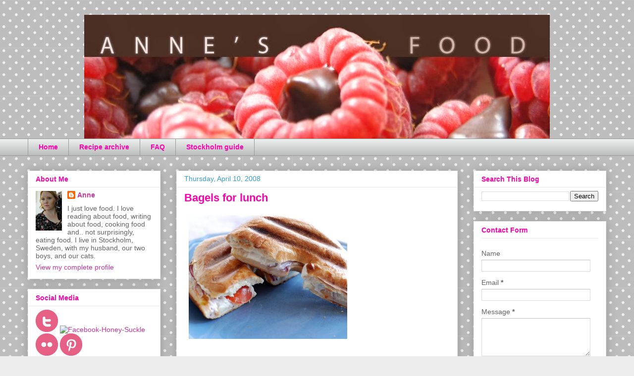

--- FILE ---
content_type: text/html; charset=UTF-8
request_url: https://annesfood.blogspot.com/2008/04/bagels-for-lunch.html?showComment=1207853940000
body_size: 15574
content:
<!DOCTYPE html>
<html class='v2' dir='ltr' lang='en'>
<head>
<link href='https://www.blogger.com/static/v1/widgets/335934321-css_bundle_v2.css' rel='stylesheet' type='text/css'/>
<meta content='width=1100' name='viewport'/>
<meta content='text/html; charset=UTF-8' http-equiv='Content-Type'/>
<meta content='blogger' name='generator'/>
<link href='https://annesfood.blogspot.com/favicon.ico' rel='icon' type='image/x-icon'/>
<link href='http://annesfood.blogspot.com/2008/04/bagels-for-lunch.html' rel='canonical'/>
<link rel="alternate" type="application/atom+xml" title="Anne&#39;s Food - Atom" href="https://annesfood.blogspot.com/feeds/posts/default" />
<link rel="alternate" type="application/rss+xml" title="Anne&#39;s Food - RSS" href="https://annesfood.blogspot.com/feeds/posts/default?alt=rss" />
<link rel="service.post" type="application/atom+xml" title="Anne&#39;s Food - Atom" href="https://www.blogger.com/feeds/8814165/posts/default" />

<link rel="alternate" type="application/atom+xml" title="Anne&#39;s Food - Atom" href="https://annesfood.blogspot.com/feeds/1767110343489237732/comments/default" />
<!--Can't find substitution for tag [blog.ieCssRetrofitLinks]-->
<link href='http://farm3.static.flickr.com/2160/2363466097_6228040074.jpg' rel='image_src'/>
<meta content='http://annesfood.blogspot.com/2008/04/bagels-for-lunch.html' property='og:url'/>
<meta content='Bagels for lunch' property='og:title'/>
<meta content='I love a good bagel. My favorite filling is simple - cream cheese, halved cherry tomatoes, and some sliced red onion. It&#39;s my standard order...' property='og:description'/>
<meta content='https://lh3.googleusercontent.com/blogger_img_proxy/AEn0k_shbSO2EXzvcyT3jDbfvjQfYpW-u-a3eqy942Wvzn8S5DlZNE6lVwNVPQTLw0SBw5Yi0KHamFEr7_W4tn6c7y7Lf_Wb8cF70hlJCC1dIczRBvX3Nbd1yPpkDDmIP-6WNIY=w1200-h630-p-k-no-nu' property='og:image'/>
<title>Anne's Food: Bagels for lunch</title>
<style id='page-skin-1' type='text/css'><!--
/*
-----------------------------------------------
Blogger Template Style
Name:     Awesome Inc.
Designer: Tina Chen
URL:      tinachen.org
----------------------------------------------- */
/* Content
----------------------------------------------- */
body {
font: normal normal 13px 'Trebuchet MS', Trebuchet, sans-serif;
color: #636363;
background: #ededed url(//themes.googleusercontent.com/image?id=0BwVBOzw_-hbMNTQ3ODdjYmYtM2Q1Mi00MjBiLTlkNjgtZjIxMGMyYWVjYmYz) repeat scroll top center /* Credit: Ollustrator (http://www.istockphoto.com/googleimages.php?id=9505737&platform=blogger) */;
}
html body .content-outer {
min-width: 0;
max-width: 100%;
width: 100%;
}
a:link {
text-decoration: none;
color: #ff42c4;
}
a:visited {
text-decoration: none;
color: #636363;
}
a:hover {
text-decoration: underline;
color: #359dcc;
}
.body-fauxcolumn-outer .cap-top {
position: absolute;
z-index: 1;
height: 276px;
width: 100%;
background: transparent none repeat-x scroll top left;
_background-image: none;
}
/* Columns
----------------------------------------------- */
.content-inner {
padding: 0;
}
.header-inner .section {
margin: 0 16px;
}
.tabs-inner .section {
margin: 0 16px;
}
.main-inner {
padding-top: 30px;
}
.main-inner .column-center-inner,
.main-inner .column-left-inner,
.main-inner .column-right-inner {
padding: 0 5px;
}
*+html body .main-inner .column-center-inner {
margin-top: -30px;
}
#layout .main-inner .column-center-inner {
margin-top: 0;
}
/* Header
----------------------------------------------- */
.header-outer {
margin: 0 0 0 0;
background: transparent none repeat scroll 0 0;
}
.Header h1 {
font: normal bold 40px 'Trebuchet MS', Trebuchet, sans-serif;
color: #ff00af;
text-shadow: 0 0 -1px #000000;
}
.Header h1 a {
color: #ff00af;
}
.Header .description {
font: normal normal 14px Arial, Tahoma, Helvetica, FreeSans, sans-serif;
color: #424242;
}
.header-inner .Header .titlewrapper,
.header-inner .Header .descriptionwrapper {
padding-left: 0;
padding-right: 0;
margin-bottom: 0;
}
.header-inner .Header .titlewrapper {
padding-top: 22px;
}
/* Tabs
----------------------------------------------- */
.tabs-outer {
overflow: hidden;
position: relative;
background: #e9edec url(//www.blogblog.com/1kt/awesomeinc/tabs_gradient_light.png) repeat scroll 0 0;
}
#layout .tabs-outer {
overflow: visible;
}
.tabs-cap-top, .tabs-cap-bottom {
position: absolute;
width: 100%;
border-top: 1px solid #989898;
}
.tabs-cap-bottom {
bottom: 0;
}
.tabs-inner .widget li a {
display: inline-block;
margin: 0;
padding: .6em 1.5em;
font: normal bold 14px 'Trebuchet MS', Trebuchet, sans-serif;
color: #ff00af;
border-top: 1px solid #989898;
border-bottom: 1px solid #989898;
border-left: 1px solid #989898;
height: 16px;
line-height: 16px;
}
.tabs-inner .widget li:last-child a {
border-right: 1px solid #989898;
}
.tabs-inner .widget li.selected a, .tabs-inner .widget li a:hover {
background: #656565 url(//www.blogblog.com/1kt/awesomeinc/tabs_gradient_light.png) repeat-x scroll 0 -100px;
color: #ffffff;
}
/* Headings
----------------------------------------------- */
h2 {
font: normal bold 14px 'Trebuchet MS', Trebuchet, sans-serif;
color: #ff00af;
}
/* Widgets
----------------------------------------------- */
.main-inner .section {
margin: 0 27px;
padding: 0;
}
.main-inner .column-left-outer,
.main-inner .column-right-outer {
margin-top: 0;
}
#layout .main-inner .column-left-outer,
#layout .main-inner .column-right-outer {
margin-top: 0;
}
.main-inner .column-left-inner,
.main-inner .column-right-inner {
background: transparent none repeat 0 0;
-moz-box-shadow: 0 0 0 rgba(0, 0, 0, .2);
-webkit-box-shadow: 0 0 0 rgba(0, 0, 0, .2);
-goog-ms-box-shadow: 0 0 0 rgba(0, 0, 0, .2);
box-shadow: 0 0 0 rgba(0, 0, 0, .2);
-moz-border-radius: 0;
-webkit-border-radius: 0;
-goog-ms-border-radius: 0;
border-radius: 0;
}
#layout .main-inner .column-left-inner,
#layout .main-inner .column-right-inner {
margin-top: 0;
}
.sidebar .widget {
font: normal normal 14px 'Trebuchet MS', Trebuchet, sans-serif;
color: #636363;
}
.sidebar .widget a:link {
color: #cc359d;
}
.sidebar .widget a:visited {
color: #636363;
}
.sidebar .widget a:hover {
color: #359dcc;
}
.sidebar .widget h2 {
text-shadow: 0 0 -1px #000000;
}
.main-inner .widget {
background-color: #ffffff;
border: 1px solid #ededed;
padding: 0 15px 15px;
margin: 20px -16px;
-moz-box-shadow: 0 0 20px rgba(0, 0, 0, .2);
-webkit-box-shadow: 0 0 20px rgba(0, 0, 0, .2);
-goog-ms-box-shadow: 0 0 20px rgba(0, 0, 0, .2);
box-shadow: 0 0 20px rgba(0, 0, 0, .2);
-moz-border-radius: 0;
-webkit-border-radius: 0;
-goog-ms-border-radius: 0;
border-radius: 0;
}
.main-inner .widget h2 {
margin: 0 -15px;
padding: .6em 15px .5em;
border-bottom: 1px solid transparent;
}
.footer-inner .widget h2 {
padding: 0 0 .4em;
border-bottom: 1px solid transparent;
}
.main-inner .widget h2 + div, .footer-inner .widget h2 + div {
border-top: 1px solid #ededed;
padding-top: 8px;
}
.main-inner .widget .widget-content {
margin: 0 -15px;
padding: 7px 15px 0;
}
.main-inner .widget ul, .main-inner .widget #ArchiveList ul.flat {
margin: -8px -15px 0;
padding: 0;
list-style: none;
}
.main-inner .widget #ArchiveList {
margin: -8px 0 0;
}
.main-inner .widget ul li, .main-inner .widget #ArchiveList ul.flat li {
padding: .5em 15px;
text-indent: 0;
color: #656565;
border-top: 1px solid #ededed;
border-bottom: 1px solid transparent;
}
.main-inner .widget #ArchiveList ul li {
padding-top: .25em;
padding-bottom: .25em;
}
.main-inner .widget ul li:first-child, .main-inner .widget #ArchiveList ul.flat li:first-child {
border-top: none;
}
.main-inner .widget ul li:last-child, .main-inner .widget #ArchiveList ul.flat li:last-child {
border-bottom: none;
}
.post-body {
position: relative;
}
.main-inner .widget .post-body ul {
padding: 0 2.5em;
margin: .5em 0;
list-style: disc;
}
.main-inner .widget .post-body ul li {
padding: 0.25em 0;
margin-bottom: .25em;
color: #636363;
border: none;
}
.footer-inner .widget ul {
padding: 0;
list-style: none;
}
.widget .zippy {
color: #656565;
}
/* Posts
----------------------------------------------- */
body .main-inner .Blog {
padding: 0;
margin-bottom: 1em;
background-color: transparent;
border: none;
-moz-box-shadow: 0 0 0 rgba(0, 0, 0, 0);
-webkit-box-shadow: 0 0 0 rgba(0, 0, 0, 0);
-goog-ms-box-shadow: 0 0 0 rgba(0, 0, 0, 0);
box-shadow: 0 0 0 rgba(0, 0, 0, 0);
}
.main-inner .section:last-child .Blog:last-child {
padding: 0;
margin-bottom: 1em;
}
.main-inner .widget h2.date-header {
margin: 0 -15px 1px;
padding: 0 0 0 0;
font: normal normal 14px Arial, Tahoma, Helvetica, FreeSans, sans-serif;
color: #359dcc;
background: transparent none no-repeat scroll top left;
border-top: 0 solid #ffffff;
border-bottom: 1px solid transparent;
-moz-border-radius-topleft: 0;
-moz-border-radius-topright: 0;
-webkit-border-top-left-radius: 0;
-webkit-border-top-right-radius: 0;
border-top-left-radius: 0;
border-top-right-radius: 0;
position: static;
bottom: 100%;
right: 15px;
text-shadow: 0 0 -1px #000000;
}
.main-inner .widget h2.date-header span {
font: normal normal 14px Arial, Tahoma, Helvetica, FreeSans, sans-serif;
display: block;
padding: .5em 15px;
border-left: 0 solid #ffffff;
border-right: 0 solid #ffffff;
}
.date-outer {
position: relative;
margin: 30px 0 20px;
padding: 0 15px;
background-color: #ffffff;
border: 1px solid #ededed;
-moz-box-shadow: 0 0 20px rgba(0, 0, 0, .2);
-webkit-box-shadow: 0 0 20px rgba(0, 0, 0, .2);
-goog-ms-box-shadow: 0 0 20px rgba(0, 0, 0, .2);
box-shadow: 0 0 20px rgba(0, 0, 0, .2);
-moz-border-radius: 0;
-webkit-border-radius: 0;
-goog-ms-border-radius: 0;
border-radius: 0;
}
.date-outer:first-child {
margin-top: 0;
}
.date-outer:last-child {
margin-bottom: 20px;
-moz-border-radius-bottomleft: 0;
-moz-border-radius-bottomright: 0;
-webkit-border-bottom-left-radius: 0;
-webkit-border-bottom-right-radius: 0;
-goog-ms-border-bottom-left-radius: 0;
-goog-ms-border-bottom-right-radius: 0;
border-bottom-left-radius: 0;
border-bottom-right-radius: 0;
}
.date-posts {
margin: 0 -15px;
padding: 0 15px;
clear: both;
}
.post-outer, .inline-ad {
border-top: 1px solid #ededed;
margin: 0 -15px;
padding: 15px 15px;
}
.post-outer {
padding-bottom: 10px;
}
.post-outer:first-child {
padding-top: 0;
border-top: none;
}
.post-outer:last-child, .inline-ad:last-child {
border-bottom: none;
}
.post-body {
position: relative;
}
.post-body img {
padding: 8px;
background: transparent;
border: 1px solid transparent;
-moz-box-shadow: 0 0 0 rgba(0, 0, 0, .2);
-webkit-box-shadow: 0 0 0 rgba(0, 0, 0, .2);
box-shadow: 0 0 0 rgba(0, 0, 0, .2);
-moz-border-radius: 0;
-webkit-border-radius: 0;
border-radius: 0;
}
h3.post-title, h4 {
font: normal bold 22px Arial, Tahoma, Helvetica, FreeSans, sans-serif;
color: #ff00af;
}
h3.post-title a {
font: normal bold 22px Arial, Tahoma, Helvetica, FreeSans, sans-serif;
color: #ff00af;
}
h3.post-title a:hover {
color: #359dcc;
text-decoration: underline;
}
.post-header {
margin: 0 0 1em;
}
.post-body {
line-height: 1.4;
}
.post-outer h2 {
color: #636363;
}
.post-footer {
margin: 1.5em 0 0;
}
#blog-pager {
padding: 15px;
font-size: 120%;
background-color: #ffffff;
border: 1px solid #ededed;
-moz-box-shadow: 0 0 20px rgba(0, 0, 0, .2);
-webkit-box-shadow: 0 0 20px rgba(0, 0, 0, .2);
-goog-ms-box-shadow: 0 0 20px rgba(0, 0, 0, .2);
box-shadow: 0 0 20px rgba(0, 0, 0, .2);
-moz-border-radius: 0;
-webkit-border-radius: 0;
-goog-ms-border-radius: 0;
border-radius: 0;
-moz-border-radius-topleft: 0;
-moz-border-radius-topright: 0;
-webkit-border-top-left-radius: 0;
-webkit-border-top-right-radius: 0;
-goog-ms-border-top-left-radius: 0;
-goog-ms-border-top-right-radius: 0;
border-top-left-radius: 0;
border-top-right-radius-topright: 0;
margin-top: 1em;
}
.blog-feeds, .post-feeds {
margin: 1em 0;
text-align: center;
color: #424242;
}
.blog-feeds a, .post-feeds a {
color: #cc359d;
}
.blog-feeds a:visited, .post-feeds a:visited {
color: #636363;
}
.blog-feeds a:hover, .post-feeds a:hover {
color: #359dcc;
}
.post-outer .comments {
margin-top: 2em;
}
/* Comments
----------------------------------------------- */
.comments .comments-content .icon.blog-author {
background-repeat: no-repeat;
background-image: url([data-uri]);
}
.comments .comments-content .loadmore a {
border-top: 1px solid #989898;
border-bottom: 1px solid #989898;
}
.comments .continue {
border-top: 2px solid #989898;
}
/* Footer
----------------------------------------------- */
.footer-outer {
margin: -20px 0 -1px;
padding: 20px 0 0;
color: #424242;
overflow: hidden;
}
.footer-fauxborder-left {
border-top: 1px solid #ededed;
background: #ffffff none repeat scroll 0 0;
-moz-box-shadow: 0 0 20px rgba(0, 0, 0, .2);
-webkit-box-shadow: 0 0 20px rgba(0, 0, 0, .2);
-goog-ms-box-shadow: 0 0 20px rgba(0, 0, 0, .2);
box-shadow: 0 0 20px rgba(0, 0, 0, .2);
margin: 0 -20px;
}
/* Mobile
----------------------------------------------- */
body.mobile {
background-size: auto;
}
.mobile .body-fauxcolumn-outer {
background: transparent none repeat scroll top left;
}
*+html body.mobile .main-inner .column-center-inner {
margin-top: 0;
}
.mobile .main-inner .widget {
padding: 0 0 15px;
}
.mobile .main-inner .widget h2 + div,
.mobile .footer-inner .widget h2 + div {
border-top: none;
padding-top: 0;
}
.mobile .footer-inner .widget h2 {
padding: 0.5em 0;
border-bottom: none;
}
.mobile .main-inner .widget .widget-content {
margin: 0;
padding: 7px 0 0;
}
.mobile .main-inner .widget ul,
.mobile .main-inner .widget #ArchiveList ul.flat {
margin: 0 -15px 0;
}
.mobile .main-inner .widget h2.date-header {
right: 0;
}
.mobile .date-header span {
padding: 0.4em 0;
}
.mobile .date-outer:first-child {
margin-bottom: 0;
border: 1px solid #ededed;
-moz-border-radius-topleft: 0;
-moz-border-radius-topright: 0;
-webkit-border-top-left-radius: 0;
-webkit-border-top-right-radius: 0;
-goog-ms-border-top-left-radius: 0;
-goog-ms-border-top-right-radius: 0;
border-top-left-radius: 0;
border-top-right-radius: 0;
}
.mobile .date-outer {
border-color: #ededed;
border-width: 0 1px 1px;
}
.mobile .date-outer:last-child {
margin-bottom: 0;
}
.mobile .main-inner {
padding: 0;
}
.mobile .header-inner .section {
margin: 0;
}
.mobile .post-outer, .mobile .inline-ad {
padding: 5px 0;
}
.mobile .tabs-inner .section {
margin: 0 10px;
}
.mobile .main-inner .widget h2 {
margin: 0;
padding: 0;
}
.mobile .main-inner .widget h2.date-header span {
padding: 0;
}
.mobile .main-inner .widget .widget-content {
margin: 0;
padding: 7px 0 0;
}
.mobile #blog-pager {
border: 1px solid transparent;
background: #ffffff none repeat scroll 0 0;
}
.mobile .main-inner .column-left-inner,
.mobile .main-inner .column-right-inner {
background: transparent none repeat 0 0;
-moz-box-shadow: none;
-webkit-box-shadow: none;
-goog-ms-box-shadow: none;
box-shadow: none;
}
.mobile .date-posts {
margin: 0;
padding: 0;
}
.mobile .footer-fauxborder-left {
margin: 0;
border-top: inherit;
}
.mobile .main-inner .section:last-child .Blog:last-child {
margin-bottom: 0;
}
.mobile-index-contents {
color: #636363;
}
.mobile .mobile-link-button {
background: #ff42c4 url(//www.blogblog.com/1kt/awesomeinc/tabs_gradient_light.png) repeat scroll 0 0;
}
.mobile-link-button a:link, .mobile-link-button a:visited {
color: #ffffff;
}
.mobile .tabs-inner .PageList .widget-content {
background: transparent;
border-top: 1px solid;
border-color: #989898;
color: #ff00af;
}
.mobile .tabs-inner .PageList .widget-content .pagelist-arrow {
border-left: 1px solid #989898;
}
#header-inner img {
margin-left: auto;
margin-right: auto;
}
--></style>
<style id='template-skin-1' type='text/css'><!--
body {
min-width: 1200px;
}
.content-outer, .content-fauxcolumn-outer, .region-inner {
min-width: 1200px;
max-width: 1200px;
_width: 1200px;
}
.main-inner .columns {
padding-left: 300px;
padding-right: 300px;
}
.main-inner .fauxcolumn-center-outer {
left: 300px;
right: 300px;
/* IE6 does not respect left and right together */
_width: expression(this.parentNode.offsetWidth -
parseInt("300px") -
parseInt("300px") + 'px');
}
.main-inner .fauxcolumn-left-outer {
width: 300px;
}
.main-inner .fauxcolumn-right-outer {
width: 300px;
}
.main-inner .column-left-outer {
width: 300px;
right: 100%;
margin-left: -300px;
}
.main-inner .column-right-outer {
width: 300px;
margin-right: -300px;
}
#layout {
min-width: 0;
}
#layout .content-outer {
min-width: 0;
width: 800px;
}
#layout .region-inner {
min-width: 0;
width: auto;
}
body#layout div.add_widget {
padding: 8px;
}
body#layout div.add_widget a {
margin-left: 32px;
}
--></style>
<style>
    body {background-image:url(\/\/themes.googleusercontent.com\/image?id=0BwVBOzw_-hbMNTQ3ODdjYmYtM2Q1Mi00MjBiLTlkNjgtZjIxMGMyYWVjYmYz);}
    
@media (max-width: 200px) { body {background-image:url(\/\/themes.googleusercontent.com\/image?id=0BwVBOzw_-hbMNTQ3ODdjYmYtM2Q1Mi00MjBiLTlkNjgtZjIxMGMyYWVjYmYz&options=w200);}}
@media (max-width: 400px) and (min-width: 201px) { body {background-image:url(\/\/themes.googleusercontent.com\/image?id=0BwVBOzw_-hbMNTQ3ODdjYmYtM2Q1Mi00MjBiLTlkNjgtZjIxMGMyYWVjYmYz&options=w400);}}
@media (max-width: 800px) and (min-width: 401px) { body {background-image:url(\/\/themes.googleusercontent.com\/image?id=0BwVBOzw_-hbMNTQ3ODdjYmYtM2Q1Mi00MjBiLTlkNjgtZjIxMGMyYWVjYmYz&options=w800);}}
@media (max-width: 1200px) and (min-width: 801px) { body {background-image:url(\/\/themes.googleusercontent.com\/image?id=0BwVBOzw_-hbMNTQ3ODdjYmYtM2Q1Mi00MjBiLTlkNjgtZjIxMGMyYWVjYmYz&options=w1200);}}
/* Last tag covers anything over one higher than the previous max-size cap. */
@media (min-width: 1201px) { body {background-image:url(\/\/themes.googleusercontent.com\/image?id=0BwVBOzw_-hbMNTQ3ODdjYmYtM2Q1Mi00MjBiLTlkNjgtZjIxMGMyYWVjYmYz&options=w1600);}}
  </style>
<script type='text/javascript'>
        (function(i,s,o,g,r,a,m){i['GoogleAnalyticsObject']=r;i[r]=i[r]||function(){
        (i[r].q=i[r].q||[]).push(arguments)},i[r].l=1*new Date();a=s.createElement(o),
        m=s.getElementsByTagName(o)[0];a.async=1;a.src=g;m.parentNode.insertBefore(a,m)
        })(window,document,'script','https://www.google-analytics.com/analytics.js','ga');
        ga('create', 'UA-2317265-1', 'auto', 'blogger');
        ga('blogger.send', 'pageview');
      </script>
<link href='https://www.blogger.com/dyn-css/authorization.css?targetBlogID=8814165&amp;zx=4b221d01-098d-4e2b-94cf-6e1e112f484f' media='none' onload='if(media!=&#39;all&#39;)media=&#39;all&#39;' rel='stylesheet'/><noscript><link href='https://www.blogger.com/dyn-css/authorization.css?targetBlogID=8814165&amp;zx=4b221d01-098d-4e2b-94cf-6e1e112f484f' rel='stylesheet'/></noscript>
<meta name='google-adsense-platform-account' content='ca-host-pub-1556223355139109'/>
<meta name='google-adsense-platform-domain' content='blogspot.com'/>

</head>
<body class='loading variant-light'>
<div class='navbar no-items section' id='navbar' name='Navbar'>
</div>
<div class='body-fauxcolumns'>
<div class='fauxcolumn-outer body-fauxcolumn-outer'>
<div class='cap-top'>
<div class='cap-left'></div>
<div class='cap-right'></div>
</div>
<div class='fauxborder-left'>
<div class='fauxborder-right'></div>
<div class='fauxcolumn-inner'>
</div>
</div>
<div class='cap-bottom'>
<div class='cap-left'></div>
<div class='cap-right'></div>
</div>
</div>
</div>
<div class='content'>
<div class='content-fauxcolumns'>
<div class='fauxcolumn-outer content-fauxcolumn-outer'>
<div class='cap-top'>
<div class='cap-left'></div>
<div class='cap-right'></div>
</div>
<div class='fauxborder-left'>
<div class='fauxborder-right'></div>
<div class='fauxcolumn-inner'>
</div>
</div>
<div class='cap-bottom'>
<div class='cap-left'></div>
<div class='cap-right'></div>
</div>
</div>
</div>
<div class='content-outer'>
<div class='content-cap-top cap-top'>
<div class='cap-left'></div>
<div class='cap-right'></div>
</div>
<div class='fauxborder-left content-fauxborder-left'>
<div class='fauxborder-right content-fauxborder-right'></div>
<div class='content-inner'>
<header>
<div class='header-outer'>
<div class='header-cap-top cap-top'>
<div class='cap-left'></div>
<div class='cap-right'></div>
</div>
<div class='fauxborder-left header-fauxborder-left'>
<div class='fauxborder-right header-fauxborder-right'></div>
<div class='region-inner header-inner'>
<div class='header section' id='header' name='Header'><div class='widget Header' data-version='1' id='Header1'>
<div id='header-inner'>
<a href='https://annesfood.blogspot.com/' style='display: block'>
<img alt='Anne&#39;s Food' height='250px; ' id='Header1_headerimg' src='https://blogger.googleusercontent.com/img/b/R29vZ2xl/AVvXsEgO66v5bOouEXzXinfACFUJfwb7aMje7_dnuiATpuz1Z5NUzmTI9_TEEeWnbvy7gzByEZXrvXD9h6YlPGIpxbJKMMFHR38ex34NuVDqEk3OY5LXdU2lUsRUXSO2_6CMmkpO1awuqA/s1600/header03.jpg' style='display: block' width='940px; '/>
</a>
</div>
</div></div>
</div>
</div>
<div class='header-cap-bottom cap-bottom'>
<div class='cap-left'></div>
<div class='cap-right'></div>
</div>
</div>
</header>
<div class='tabs-outer'>
<div class='tabs-cap-top cap-top'>
<div class='cap-left'></div>
<div class='cap-right'></div>
</div>
<div class='fauxborder-left tabs-fauxborder-left'>
<div class='fauxborder-right tabs-fauxborder-right'></div>
<div class='region-inner tabs-inner'>
<div class='tabs section' id='crosscol' name='Cross-Column'><div class='widget PageList' data-version='1' id='PageList1'>
<h2>Pages</h2>
<div class='widget-content'>
<ul>
<li>
<a href='https://annesfood.blogspot.com/'>Home</a>
</li>
<li>
<a href='https://annesfood.blogspot.com/p/recipe-archive.html'>Recipe archive</a>
</li>
<li>
<a href='https://annesfood.blogspot.com/p/faq.html'>FAQ</a>
</li>
<li>
<a href='http://annesfood.blogspot.com/2010/07/guide-to-stockholm.html'>Stockholm guide</a>
</li>
</ul>
<div class='clear'></div>
</div>
</div></div>
<div class='tabs no-items section' id='crosscol-overflow' name='Cross-Column 2'></div>
</div>
</div>
<div class='tabs-cap-bottom cap-bottom'>
<div class='cap-left'></div>
<div class='cap-right'></div>
</div>
</div>
<div class='main-outer'>
<div class='main-cap-top cap-top'>
<div class='cap-left'></div>
<div class='cap-right'></div>
</div>
<div class='fauxborder-left main-fauxborder-left'>
<div class='fauxborder-right main-fauxborder-right'></div>
<div class='region-inner main-inner'>
<div class='columns fauxcolumns'>
<div class='fauxcolumn-outer fauxcolumn-center-outer'>
<div class='cap-top'>
<div class='cap-left'></div>
<div class='cap-right'></div>
</div>
<div class='fauxborder-left'>
<div class='fauxborder-right'></div>
<div class='fauxcolumn-inner'>
</div>
</div>
<div class='cap-bottom'>
<div class='cap-left'></div>
<div class='cap-right'></div>
</div>
</div>
<div class='fauxcolumn-outer fauxcolumn-left-outer'>
<div class='cap-top'>
<div class='cap-left'></div>
<div class='cap-right'></div>
</div>
<div class='fauxborder-left'>
<div class='fauxborder-right'></div>
<div class='fauxcolumn-inner'>
</div>
</div>
<div class='cap-bottom'>
<div class='cap-left'></div>
<div class='cap-right'></div>
</div>
</div>
<div class='fauxcolumn-outer fauxcolumn-right-outer'>
<div class='cap-top'>
<div class='cap-left'></div>
<div class='cap-right'></div>
</div>
<div class='fauxborder-left'>
<div class='fauxborder-right'></div>
<div class='fauxcolumn-inner'>
</div>
</div>
<div class='cap-bottom'>
<div class='cap-left'></div>
<div class='cap-right'></div>
</div>
</div>
<!-- corrects IE6 width calculation -->
<div class='columns-inner'>
<div class='column-center-outer'>
<div class='column-center-inner'>
<div class='main section' id='main' name='Main'><div class='widget Blog' data-version='1' id='Blog1'>
<div class='blog-posts hfeed'>

          <div class="date-outer">
        
<h2 class='date-header'><span>Thursday, April 10, 2008</span></h2>

          <div class="date-posts">
        
<div class='post-outer'>
<div class='post hentry' itemprop='blogPost' itemscope='itemscope' itemtype='http://schema.org/BlogPosting'>
<meta content='http://farm3.static.flickr.com/2160/2363466097_6228040074.jpg' itemprop='image_url'/>
<meta content='8814165' itemprop='blogId'/>
<meta content='1767110343489237732' itemprop='postId'/>
<a name='1767110343489237732'></a>
<h3 class='post-title entry-title' itemprop='name'>
Bagels for lunch
</h3>
<div class='post-header'>
<div class='post-header-line-1'></div>
</div>
<div class='post-body entry-content' id='post-body-1767110343489237732' itemprop='description articleBody'>
<a href="http://www.flickr.com/photos/annehufflepuffs/2363466097/" title="bagels-080323 by hufflepuffs, on Flickr"><img alt="bagels-080323" src="https://lh3.googleusercontent.com/blogger_img_proxy/AEn0k_shbSO2EXzvcyT3jDbfvjQfYpW-u-a3eqy942Wvzn8S5DlZNE6lVwNVPQTLw0SBw5Yi0KHamFEr7_W4tn6c7y7Lf_Wb8cF70hlJCC1dIczRBvX3Nbd1yPpkDDmIP-6WNIY=s0-d" width="320"></a><br /><br />I love a good bagel. My favorite filling is simple - cream cheese, halved cherry tomatoes, and some sliced red onion. It's my standard order when I'm eating at Espresso House, but if I have bagels in the freezer like I do right now, I'll make them at home, too.
<div style='clear: both;'></div>
</div>
<div class='post-footer'>
<div class='post-footer-line post-footer-line-1'><span class='post-author vcard'>
Posted by
<span class='fn' itemprop='author' itemscope='itemscope' itemtype='http://schema.org/Person'>
<meta content='https://www.blogger.com/profile/18224478760304481724' itemprop='url'/>
<a class='g-profile' href='https://www.blogger.com/profile/18224478760304481724' rel='author' title='author profile'>
<span itemprop='name'>Anne</span>
</a>
</span>
</span>
<span class='post-timestamp'>
at
<meta content='http://annesfood.blogspot.com/2008/04/bagels-for-lunch.html' itemprop='url'/>
<a class='timestamp-link' href='https://annesfood.blogspot.com/2008/04/bagels-for-lunch.html' rel='bookmark' title='permanent link'><abbr class='published' itemprop='datePublished' title='2008-04-10T16:25:00+02:00'>16:25</abbr></a>
</span>
<span class='post-comment-link'>
</span>
<span class='post-icons'>
<span class='item-action'>
<a href='https://www.blogger.com/email-post/8814165/1767110343489237732' title='Email Post'>
<img alt="" class="icon-action" height="13" src="//img1.blogblog.com/img/icon18_email.gif" width="18">
</a>
</span>
<span class='item-control blog-admin pid-1505823348'>
<a href='https://www.blogger.com/post-edit.g?blogID=8814165&postID=1767110343489237732&from=pencil' title='Edit Post'>
<img alt='' class='icon-action' height='18' src='https://resources.blogblog.com/img/icon18_edit_allbkg.gif' width='18'/>
</a>
</span>
</span>
<div class='post-share-buttons goog-inline-block'>
<a class='goog-inline-block share-button sb-email' href='https://www.blogger.com/share-post.g?blogID=8814165&postID=1767110343489237732&target=email' target='_blank' title='Email This'><span class='share-button-link-text'>Email This</span></a><a class='goog-inline-block share-button sb-blog' href='https://www.blogger.com/share-post.g?blogID=8814165&postID=1767110343489237732&target=blog' onclick='window.open(this.href, "_blank", "height=270,width=475"); return false;' target='_blank' title='BlogThis!'><span class='share-button-link-text'>BlogThis!</span></a><a class='goog-inline-block share-button sb-twitter' href='https://www.blogger.com/share-post.g?blogID=8814165&postID=1767110343489237732&target=twitter' target='_blank' title='Share to X'><span class='share-button-link-text'>Share to X</span></a><a class='goog-inline-block share-button sb-facebook' href='https://www.blogger.com/share-post.g?blogID=8814165&postID=1767110343489237732&target=facebook' onclick='window.open(this.href, "_blank", "height=430,width=640"); return false;' target='_blank' title='Share to Facebook'><span class='share-button-link-text'>Share to Facebook</span></a><a class='goog-inline-block share-button sb-pinterest' href='https://www.blogger.com/share-post.g?blogID=8814165&postID=1767110343489237732&target=pinterest' target='_blank' title='Share to Pinterest'><span class='share-button-link-text'>Share to Pinterest</span></a>
</div>
</div>
<div class='post-footer-line post-footer-line-2'><span class='post-labels'>
</span>
</div>
<div class='post-footer-line post-footer-line-3'><span class='post-location'>
</span>
</div>
</div>
</div>
<div class='comments' id='comments'>
<a name='comments'></a>
<h4>12 comments:</h4>
<div id='Blog1_comments-block-wrapper'>
<dl class='avatar-comment-indent' id='comments-block'>
<dt class='comment-author ' id='c8845708544439062525'>
<a name='c8845708544439062525'></a>
<div class="avatar-image-container avatar-stock"><span dir="ltr"><img src="//resources.blogblog.com/img/blank.gif" width="35" height="35" alt="" title="Anonymous">

</span></div>
Anonymous
said...
</dt>
<dd class='comment-body' id='Blog1_cmt-8845708544439062525'>
<p>
Dangerously good 450 calories. :-)
</p>
</dd>
<dd class='comment-footer'>
<span class='comment-timestamp'>
<a href='https://annesfood.blogspot.com/2008/04/bagels-for-lunch.html?showComment=1207841580000#c8845708544439062525' title='comment permalink'>
April 10, 2008 5:33 PM
</a>
<span class='item-control blog-admin pid-1001885533'>
<a class='comment-delete' href='https://www.blogger.com/comment/delete/8814165/8845708544439062525' title='Delete Comment'>
<img src='https://resources.blogblog.com/img/icon_delete13.gif'/>
</a>
</span>
</span>
</dd>
<dt class='comment-author ' id='c2067758410083237186'>
<a name='c2067758410083237186'></a>
<div class="avatar-image-container avatar-stock"><span dir="ltr"><img src="//resources.blogblog.com/img/blank.gif" width="35" height="35" alt="" title="Anonymous">

</span></div>
Anonymous
said...
</dt>
<dd class='comment-body' id='Blog1_cmt-2067758410083237186'>
<p>
What? You don't make fresh bagels daily? I'm so ashamed of you :(<BR/><BR/><BR/>My favorite bagel topping is a brush full of melted butter mixed with olive oil and some kosher salt. Simple perfection.
</p>
</dd>
<dd class='comment-footer'>
<span class='comment-timestamp'>
<a href='https://annesfood.blogspot.com/2008/04/bagels-for-lunch.html?showComment=1207843200000#c2067758410083237186' title='comment permalink'>
April 10, 2008 6:00 PM
</a>
<span class='item-control blog-admin pid-1001885533'>
<a class='comment-delete' href='https://www.blogger.com/comment/delete/8814165/2067758410083237186' title='Delete Comment'>
<img src='https://resources.blogblog.com/img/icon_delete13.gif'/>
</a>
</span>
</span>
</dd>
<dt class='comment-author ' id='c3049171597617468905'>
<a name='c3049171597617468905'></a>
<div class="avatar-image-container avatar-stock"><span dir="ltr"><a href="https://www.blogger.com/profile/15132049392554019770" target="" rel="nofollow" onclick="" class="avatar-hovercard" id="av-3049171597617468905-15132049392554019770"><img src="//www.blogger.com/img/blogger_logo_round_35.png" width="35" height="35" alt="" title="Jessica">

</a></span></div>
<a href='https://www.blogger.com/profile/15132049392554019770' rel='nofollow'>Jessica</a>
said...
</dt>
<dd class='comment-body' id='Blog1_cmt-3049171597617468905'>
<p>
I have a dead simple enough recipe so I make bagels all the time. The boiling has a therapeutic angle to it ;).
</p>
</dd>
<dd class='comment-footer'>
<span class='comment-timestamp'>
<a href='https://annesfood.blogspot.com/2008/04/bagels-for-lunch.html?showComment=1207851180000#c3049171597617468905' title='comment permalink'>
April 10, 2008 8:13 PM
</a>
<span class='item-control blog-admin pid-1344567922'>
<a class='comment-delete' href='https://www.blogger.com/comment/delete/8814165/3049171597617468905' title='Delete Comment'>
<img src='https://resources.blogblog.com/img/icon_delete13.gif'/>
</a>
</span>
</span>
</dd>
<dt class='comment-author ' id='c6235689727259727883'>
<a name='c6235689727259727883'></a>
<div class="avatar-image-container avatar-stock"><span dir="ltr"><a href="https://www.blogger.com/profile/04008126242039052842" target="" rel="nofollow" onclick="" class="avatar-hovercard" id="av-6235689727259727883-04008126242039052842"><img src="//www.blogger.com/img/blogger_logo_round_35.png" width="35" height="35" alt="" title="Karin">

</a></span></div>
<a href='https://www.blogger.com/profile/04008126242039052842' rel='nofollow'>Karin</a>
said...
</dt>
<dd class='comment-body' id='Blog1_cmt-6235689727259727883'>
<p>
They serve bagels at EH in Stockholm!!???
</p>
</dd>
<dd class='comment-footer'>
<span class='comment-timestamp'>
<a href='https://annesfood.blogspot.com/2008/04/bagels-for-lunch.html?showComment=1207853940000#c6235689727259727883' title='comment permalink'>
April 10, 2008 8:59 PM
</a>
<span class='item-control blog-admin pid-836311614'>
<a class='comment-delete' href='https://www.blogger.com/comment/delete/8814165/6235689727259727883' title='Delete Comment'>
<img src='https://resources.blogblog.com/img/icon_delete13.gif'/>
</a>
</span>
</span>
</dd>
<dt class='comment-author ' id='c3448440776914247328'>
<a name='c3448440776914247328'></a>
<div class="avatar-image-container avatar-stock"><span dir="ltr"><a href="https://www.blogger.com/profile/10167758323910098336" target="" rel="nofollow" onclick="" class="avatar-hovercard" id="av-3448440776914247328-10167758323910098336"><img src="//www.blogger.com/img/blogger_logo_round_35.png" width="35" height="35" alt="" title="Unknown">

</a></span></div>
<a href='https://www.blogger.com/profile/10167758323910098336' rel='nofollow'>Unknown</a>
said...
</dt>
<dd class='comment-body' id='Blog1_cmt-3448440776914247328'>
<p>
Of course the classic bagel is the bagel with lox (smoked salmon) and cream cheese. Add thinly sliced red onion, if you like, also maybe some tomato.
</p>
</dd>
<dd class='comment-footer'>
<span class='comment-timestamp'>
<a href='https://annesfood.blogspot.com/2008/04/bagels-for-lunch.html?showComment=1207858740000#c3448440776914247328' title='comment permalink'>
April 10, 2008 10:19 PM
</a>
<span class='item-control blog-admin pid-358925763'>
<a class='comment-delete' href='https://www.blogger.com/comment/delete/8814165/3448440776914247328' title='Delete Comment'>
<img src='https://resources.blogblog.com/img/icon_delete13.gif'/>
</a>
</span>
</span>
</dd>
<dt class='comment-author ' id='c5481227977023158352'>
<a name='c5481227977023158352'></a>
<div class="avatar-image-container vcard"><span dir="ltr"><a href="https://www.blogger.com/profile/16519694952785489099" target="" rel="nofollow" onclick="" class="avatar-hovercard" id="av-5481227977023158352-16519694952785489099"><img src="https://resources.blogblog.com/img/blank.gif" width="35" height="35" class="delayLoad" style="display: none;" longdesc="//blogger.googleusercontent.com/img/b/R29vZ2xl/AVvXsEgWKazYJJGV6UX-1AAQqJYU-fdsFDhmXJ__PTZ80liF2BJBPMLKBawFpGa-l_QfNodzMfYw8K8DI5U4mKX5NbRymdKg-1SiYTI_HuG9tEcSCz7rU3Gme0l7WRf4cwM-4x4/s45-c/9646845870_1befec5482_z.jpg" alt="" title="Pia K">

<noscript><img src="//blogger.googleusercontent.com/img/b/R29vZ2xl/AVvXsEgWKazYJJGV6UX-1AAQqJYU-fdsFDhmXJ__PTZ80liF2BJBPMLKBawFpGa-l_QfNodzMfYw8K8DI5U4mKX5NbRymdKg-1SiYTI_HuG9tEcSCz7rU3Gme0l7WRf4cwM-4x4/s45-c/9646845870_1befec5482_z.jpg" width="35" height="35" class="photo" alt=""></noscript></a></span></div>
<a href='https://www.blogger.com/profile/16519694952785489099' rel='nofollow'>Pia K</a>
said...
</dt>
<dd class='comment-body' id='Blog1_cmt-5481227977023158352'>
<p>
Dito to everything! And aren't those veggie bagels at Espresso House simply great!
</p>
</dd>
<dd class='comment-footer'>
<span class='comment-timestamp'>
<a href='https://annesfood.blogspot.com/2008/04/bagels-for-lunch.html?showComment=1207861440000#c5481227977023158352' title='comment permalink'>
April 10, 2008 11:04 PM
</a>
<span class='item-control blog-admin pid-1977044617'>
<a class='comment-delete' href='https://www.blogger.com/comment/delete/8814165/5481227977023158352' title='Delete Comment'>
<img src='https://resources.blogblog.com/img/icon_delete13.gif'/>
</a>
</span>
</span>
</dd>
<dt class='comment-author ' id='c521076258308301527'>
<a name='c521076258308301527'></a>
<div class="avatar-image-container vcard"><span dir="ltr"><a href="https://www.blogger.com/profile/16832115583011908921" target="" rel="nofollow" onclick="" class="avatar-hovercard" id="av-521076258308301527-16832115583011908921"><img src="https://resources.blogblog.com/img/blank.gif" width="35" height="35" class="delayLoad" style="display: none;" longdesc="//blogger.googleusercontent.com/img/b/R29vZ2xl/AVvXsEjM0eN48Jwxhbpvrn9_xYTvQ0075qriaConw-utvIt9t9hiZtvFIEE8NMFw1KJzDjj_oVDVBqgCRKIUU5ukeOj1IqZTZClHOaJwCwtR3qJxK_KT0FKzzt92mRj7Kj7_WyU/s45-c/RA.bmp" alt="" title="Chris">

<noscript><img src="//blogger.googleusercontent.com/img/b/R29vZ2xl/AVvXsEjM0eN48Jwxhbpvrn9_xYTvQ0075qriaConw-utvIt9t9hiZtvFIEE8NMFw1KJzDjj_oVDVBqgCRKIUU5ukeOj1IqZTZClHOaJwCwtR3qJxK_KT0FKzzt92mRj7Kj7_WyU/s45-c/RA.bmp" width="35" height="35" class="photo" alt=""></noscript></a></span></div>
<a href='https://www.blogger.com/profile/16832115583011908921' rel='nofollow'>Chris</a>
said...
</dt>
<dd class='comment-body' id='Blog1_cmt-521076258308301527'>
<p>
if I was stranded on an island - I might need to make sure I have bagels.  Yum!  With a little cream cheese and tomato?  Phew!  I would be a happy girl.
</p>
</dd>
<dd class='comment-footer'>
<span class='comment-timestamp'>
<a href='https://annesfood.blogspot.com/2008/04/bagels-for-lunch.html?showComment=1207861500000#c521076258308301527' title='comment permalink'>
April 10, 2008 11:05 PM
</a>
<span class='item-control blog-admin pid-1038026137'>
<a class='comment-delete' href='https://www.blogger.com/comment/delete/8814165/521076258308301527' title='Delete Comment'>
<img src='https://resources.blogblog.com/img/icon_delete13.gif'/>
</a>
</span>
</span>
</dd>
<dt class='comment-author blog-author' id='c5990193254344117557'>
<a name='c5990193254344117557'></a>
<div class="avatar-image-container vcard"><span dir="ltr"><a href="https://www.blogger.com/profile/18224478760304481724" target="" rel="nofollow" onclick="" class="avatar-hovercard" id="av-5990193254344117557-18224478760304481724"><img src="https://resources.blogblog.com/img/blank.gif" width="35" height="35" class="delayLoad" style="display: none;" longdesc="//1.bp.blogspot.com/_axIuI0AiRkg/ShmYHWLU9mI/AAAAAAAAAJk/LX0QypNKVwM/S45-s35/anne-080530-2%2B(Medium).jpg" alt="" title="Anne">

<noscript><img src="//1.bp.blogspot.com/_axIuI0AiRkg/ShmYHWLU9mI/AAAAAAAAAJk/LX0QypNKVwM/S45-s35/anne-080530-2%2B(Medium).jpg" width="35" height="35" class="photo" alt=""></noscript></a></span></div>
<a href='https://www.blogger.com/profile/18224478760304481724' rel='nofollow'>Anne</a>
said...
</dt>
<dd class='comment-body' id='Blog1_cmt-5990193254344117557'>
<p>
Christina - oh, totally! :)<BR/><BR/>Fatb - haha, no, well, I'm just human. Your topping sounds gorgeous, have to try it. With fresh bagels, of course. <BR/><BR/>Jessika - true! I love making them - this time I just happened to have 15 leftover from a party and.. well, into the freezer they went. <BR/><BR/>Karin - they sure do. Not at all locations, but most. <BR/><BR/>Gary - ah, I never actually did try that. I'm not a huge smoked salmon fan, but for the sake of authenticity, I have to do it.. :)<BR/><BR/>Pia K - yeeees, and with the best coffee, as well :)<BR/><BR/>Chris - definitely!
</p>
</dd>
<dd class='comment-footer'>
<span class='comment-timestamp'>
<a href='https://annesfood.blogspot.com/2008/04/bagels-for-lunch.html?showComment=1207895760000#c5990193254344117557' title='comment permalink'>
April 11, 2008 8:36 AM
</a>
<span class='item-control blog-admin pid-1505823348'>
<a class='comment-delete' href='https://www.blogger.com/comment/delete/8814165/5990193254344117557' title='Delete Comment'>
<img src='https://resources.blogblog.com/img/icon_delete13.gif'/>
</a>
</span>
</span>
</dd>
<dt class='comment-author ' id='c3503500460836015716'>
<a name='c3503500460836015716'></a>
<div class="avatar-image-container avatar-stock"><span dir="ltr"><img src="//resources.blogblog.com/img/blank.gif" width="35" height="35" alt="" title="Anonymous">

</span></div>
Anonymous
said...
</dt>
<dd class='comment-body' id='Blog1_cmt-3503500460836015716'>
<p>
Ahhh, I'm sooo craving a bagel now. I love aaall bagels, and if I'm around Fridhemsplan, I always pop by Bagel Deli... Yuuummm. Gotta try & make my own bagels soon, but only if you put up a decent recipe :D
</p>
</dd>
<dd class='comment-footer'>
<span class='comment-timestamp'>
<a href='https://annesfood.blogspot.com/2008/04/bagels-for-lunch.html?showComment=1207915020000#c3503500460836015716' title='comment permalink'>
April 11, 2008 1:57 PM
</a>
<span class='item-control blog-admin pid-1001885533'>
<a class='comment-delete' href='https://www.blogger.com/comment/delete/8814165/3503500460836015716' title='Delete Comment'>
<img src='https://resources.blogblog.com/img/icon_delete13.gif'/>
</a>
</span>
</span>
</dd>
<dt class='comment-author blog-author' id='c1928042698215305436'>
<a name='c1928042698215305436'></a>
<div class="avatar-image-container vcard"><span dir="ltr"><a href="https://www.blogger.com/profile/18224478760304481724" target="" rel="nofollow" onclick="" class="avatar-hovercard" id="av-1928042698215305436-18224478760304481724"><img src="https://resources.blogblog.com/img/blank.gif" width="35" height="35" class="delayLoad" style="display: none;" longdesc="//1.bp.blogspot.com/_axIuI0AiRkg/ShmYHWLU9mI/AAAAAAAAAJk/LX0QypNKVwM/S45-s35/anne-080530-2%2B(Medium).jpg" alt="" title="Anne">

<noscript><img src="//1.bp.blogspot.com/_axIuI0AiRkg/ShmYHWLU9mI/AAAAAAAAAJk/LX0QypNKVwM/S45-s35/anne-080530-2%2B(Medium).jpg" width="35" height="35" class="photo" alt=""></noscript></a></span></div>
<a href='https://www.blogger.com/profile/18224478760304481724' rel='nofollow'>Anne</a>
said...
</dt>
<dd class='comment-body' id='Blog1_cmt-1928042698215305436'>
<p>
Nilo - I have one :) Check the bread category!
</p>
</dd>
<dd class='comment-footer'>
<span class='comment-timestamp'>
<a href='https://annesfood.blogspot.com/2008/04/bagels-for-lunch.html?showComment=1207938960000#c1928042698215305436' title='comment permalink'>
April 11, 2008 8:36 PM
</a>
<span class='item-control blog-admin pid-1505823348'>
<a class='comment-delete' href='https://www.blogger.com/comment/delete/8814165/1928042698215305436' title='Delete Comment'>
<img src='https://resources.blogblog.com/img/icon_delete13.gif'/>
</a>
</span>
</span>
</dd>
<dt class='comment-author ' id='c1831814686115751318'>
<a name='c1831814686115751318'></a>
<div class="avatar-image-container avatar-stock"><span dir="ltr"><img src="//resources.blogblog.com/img/blank.gif" width="35" height="35" alt="" title="Anonymous">

</span></div>
Anonymous
said...
</dt>
<dd class='comment-body' id='Blog1_cmt-1831814686115751318'>
<p>
Try a little butter on the bagel, and then the tomato with a little salt and some fresh basil .. yum!
</p>
</dd>
<dd class='comment-footer'>
<span class='comment-timestamp'>
<a href='https://annesfood.blogspot.com/2008/04/bagels-for-lunch.html?showComment=1208055060000#c1831814686115751318' title='comment permalink'>
April 13, 2008 4:51 AM
</a>
<span class='item-control blog-admin pid-1001885533'>
<a class='comment-delete' href='https://www.blogger.com/comment/delete/8814165/1831814686115751318' title='Delete Comment'>
<img src='https://resources.blogblog.com/img/icon_delete13.gif'/>
</a>
</span>
</span>
</dd>
<dt class='comment-author ' id='c4202407863514114422'>
<a name='c4202407863514114422'></a>
<div class="avatar-image-container avatar-stock"><span dir="ltr"><img src="//resources.blogblog.com/img/blank.gif" width="35" height="35" alt="" title="Anonymous">

</span></div>
Anonymous
said...
</dt>
<dd class='comment-body' id='Blog1_cmt-4202407863514114422'>
<p>
I am crazy over bagel and I think Bagel station is a lot better.<br /><br /><a href="http://www.bagelemporium.com" rel="nofollow">Best Bagels New York</a>
</p>
</dd>
<dd class='comment-footer'>
<span class='comment-timestamp'>
<a href='https://annesfood.blogspot.com/2008/04/bagels-for-lunch.html?showComment=1437980239637#c4202407863514114422' title='comment permalink'>
July 27, 2015 8:57 AM
</a>
<span class='item-control blog-admin pid-1001885533'>
<a class='comment-delete' href='https://www.blogger.com/comment/delete/8814165/4202407863514114422' title='Delete Comment'>
<img src='https://resources.blogblog.com/img/icon_delete13.gif'/>
</a>
</span>
</span>
</dd>
</dl>
</div>
<p class='comment-footer'>
<a href='https://www.blogger.com/comment/fullpage/post/8814165/1767110343489237732' onclick=''>Post a Comment</a>
</p>
</div>
</div>

        </div></div>
      
</div>
<div class='blog-pager' id='blog-pager'>
<span id='blog-pager-newer-link'>
<a class='blog-pager-newer-link' href='https://annesfood.blogspot.com/2008/04/caramelized-apples-pears.html' id='Blog1_blog-pager-newer-link' title='Newer Post'>Newer Post</a>
</span>
<span id='blog-pager-older-link'>
<a class='blog-pager-older-link' href='https://annesfood.blogspot.com/2008/04/buckwheat-cookies-with-cocoa-nibs.html' id='Blog1_blog-pager-older-link' title='Older Post'>Older Post</a>
</span>
<a class='home-link' href='https://annesfood.blogspot.com/'>Home</a>
</div>
<div class='clear'></div>
<div class='post-feeds'>
<div class='feed-links'>
Subscribe to:
<a class='feed-link' href='https://annesfood.blogspot.com/feeds/1767110343489237732/comments/default' target='_blank' type='application/atom+xml'>Post Comments (Atom)</a>
</div>
</div>
</div></div>
</div>
</div>
<div class='column-left-outer'>
<div class='column-left-inner'>
<aside>
<div class='sidebar section' id='sidebar-left-1'><div class='widget Profile' data-version='1' id='Profile1'>
<h2>About Me</h2>
<div class='widget-content'>
<a href='https://www.blogger.com/profile/18224478760304481724'><img alt='My photo' class='profile-img' height='80' src='//2.bp.blogspot.com/_axIuI0AiRkg/ShmYF5APyaI/AAAAAAAAAJM/2yu0j46mICk/S220-s80/anne-080530-2+(Medium).jpg' width='53'/></a>
<dl class='profile-datablock'>
<dt class='profile-data'>
<a class='profile-name-link g-profile' href='https://www.blogger.com/profile/18224478760304481724' rel='author' style='background-image: url(//www.blogger.com/img/logo-16.png);'>
Anne
</a>
</dt>
<dd class='profile-textblock'>I just love food. I love reading about food, writing about food, cooking food and.. not surprisingly, eating food. I live in Stockholm, Sweden, with my husband, our two boys, and our cats.</dd>
</dl>
<a class='profile-link' href='https://www.blogger.com/profile/18224478760304481724' rel='author'>View my complete profile</a>
<div class='clear'></div>
</div>
</div><div class='widget HTML' data-version='1' id='HTML4'>
<h2 class='title'>Social Media</h2>
<div class='widget-content'>
<a href="http://www.twitter.com/annesfood"><img src="https://lh3.googleusercontent.com/blogger_img_proxy/AEn0k_vRAc86rMdXBlZPu2LrpR6f4cYMN40NTbBQ-QqLI2zr5QtyNPb245zJPgvJV-p4jfRiGkMuSrUXKJGbGqagRUDBVQ0RV6XmD9cm9GVRgF5mCbn54hjJJEBWgfE8CeBENU3cZw=s0-d" width="45" height="45" alt="Twitter-Honey-Suckle"></a>

<a href="http://www.facebook.com/askoogh/"><img src="https://lh3.googleusercontent.com/blogger_img_proxy/AEn0k_vuWnBFGMqRe0yVXi0VpLIboSUlXiz1RGTpmwIFVUACj2tx5Lv2vCSq6Ubn4yGK4wCOB9BS1Vd_-L0GWWDaeEtMAd5g8GcDM6PHssAEpiQ8m4Lt_4G-RTTmzPJH7AbnwZSJ=s0-d" width="45" height="45" alt="Facebook-Honey-Suckle"></a>

<a href="http://www.flickr.com/photos/annehufflepuffs"><img src="https://lh3.googleusercontent.com/blogger_img_proxy/AEn0k_uJNg0bqqHcjNDjAiKnW4vch2vUweFFtl5OsR0rbQL-e3vtVZTi06vIHWIw14EDwO8jp383jRP6RaeKBN_4ecfI4CxtN48LHaMtpJLVFvVHesdzy96eQdV2EORNp0A8XrHp=s0-d" width="45" height="45" alt="Flickr-Honey-Suckle"></a>

<a href="http://www.pinterest.com/annesfood/" ><img src="https://lh3.googleusercontent.com/blogger_img_proxy/AEn0k_s6zYrtDJQMWxZtIsXc3mm4bR_-2lESJHU0pMpuea3t5zlie2BpHmNirzeLwVPwSyQD6sLwwGp3kLTQYRgi3lQtKq9rliGGcwFx5NqGbNz3C90WQwAcu6hRXbKaJ8lBPwsQ=s0-d" width="45" height="45" alt="Pinterest-Honey-Suckle"></a>
</div>
<div class='clear'></div>
</div><div class='widget HTML' data-version='1' id='HTML1'>
<h2 class='title'>instagram</h2>
<div class='widget-content'>
<!-- SnapWidget -->
<iframe src="https://snapwidget.com/embed/271415" class="snapwidget-widget" allowtransparency="true" frameborder="0" scrolling="no" style="border:none; overflow:hidden; width:130px; height:765px"></iframe>
</div>
<div class='clear'></div>
</div></div>
</aside>
</div>
</div>
<div class='column-right-outer'>
<div class='column-right-inner'>
<aside>
<div class='sidebar section' id='sidebar-right-1'><div class='widget BlogSearch' data-version='1' id='BlogSearch1'>
<h2 class='title'>Search This Blog</h2>
<div class='widget-content'>
<div id='BlogSearch1_form'>
<form action='https://annesfood.blogspot.com/search' class='gsc-search-box' target='_top'>
<table cellpadding='0' cellspacing='0' class='gsc-search-box'>
<tbody>
<tr>
<td class='gsc-input'>
<input autocomplete='off' class='gsc-input' name='q' size='10' title='search' type='text' value=''/>
</td>
<td class='gsc-search-button'>
<input class='gsc-search-button' title='search' type='submit' value='Search'/>
</td>
</tr>
</tbody>
</table>
</form>
</div>
</div>
<div class='clear'></div>
</div><div class='widget ContactForm' data-version='1' id='ContactForm1'>
<h2 class='title'>Contact Form</h2>
<div class='contact-form-widget'>
<div class='form'>
<form name='contact-form'>
<p></p>
Name
<br/>
<input class='contact-form-name' id='ContactForm1_contact-form-name' name='name' size='30' type='text' value=''/>
<p></p>
Email
<span style='font-weight: bolder;'>*</span>
<br/>
<input class='contact-form-email' id='ContactForm1_contact-form-email' name='email' size='30' type='text' value=''/>
<p></p>
Message
<span style='font-weight: bolder;'>*</span>
<br/>
<textarea class='contact-form-email-message' cols='25' id='ContactForm1_contact-form-email-message' name='email-message' rows='5'></textarea>
<p></p>
<input class='contact-form-button contact-form-button-submit' id='ContactForm1_contact-form-submit' type='button' value='Send'/>
<p></p>
<div style='text-align: center; max-width: 222px; width: 100%'>
<p class='contact-form-error-message' id='ContactForm1_contact-form-error-message'></p>
<p class='contact-form-success-message' id='ContactForm1_contact-form-success-message'></p>
</div>
</form>
</div>
</div>
<div class='clear'></div>
</div><div class='widget BlogArchive' data-version='1' id='BlogArchive1'>
<h2>Blog Archive</h2>
<div class='widget-content'>
<div id='ArchiveList'>
<div id='BlogArchive1_ArchiveList'>
<select id='BlogArchive1_ArchiveMenu'>
<option value=''>Blog Archive</option>
<option value='https://annesfood.blogspot.com/2025/03/'>March (1)</option>
<option value='https://annesfood.blogspot.com/2024/03/'>March (1)</option>
<option value='https://annesfood.blogspot.com/2022/06/'>June (1)</option>
<option value='https://annesfood.blogspot.com/2021/12/'>December (1)</option>
<option value='https://annesfood.blogspot.com/2021/09/'>September (2)</option>
<option value='https://annesfood.blogspot.com/2021/05/'>May (1)</option>
<option value='https://annesfood.blogspot.com/2021/04/'>April (1)</option>
<option value='https://annesfood.blogspot.com/2020/08/'>August (1)</option>
<option value='https://annesfood.blogspot.com/2020/03/'>March (2)</option>
<option value='https://annesfood.blogspot.com/2019/10/'>October (3)</option>
<option value='https://annesfood.blogspot.com/2019/08/'>August (1)</option>
<option value='https://annesfood.blogspot.com/2019/06/'>June (2)</option>
<option value='https://annesfood.blogspot.com/2019/04/'>April (1)</option>
<option value='https://annesfood.blogspot.com/2019/03/'>March (1)</option>
<option value='https://annesfood.blogspot.com/2019/02/'>February (6)</option>
<option value='https://annesfood.blogspot.com/2018/11/'>November (1)</option>
<option value='https://annesfood.blogspot.com/2018/09/'>September (1)</option>
<option value='https://annesfood.blogspot.com/2018/06/'>June (1)</option>
<option value='https://annesfood.blogspot.com/2018/05/'>May (1)</option>
<option value='https://annesfood.blogspot.com/2018/04/'>April (1)</option>
<option value='https://annesfood.blogspot.com/2018/03/'>March (2)</option>
<option value='https://annesfood.blogspot.com/2018/02/'>February (1)</option>
<option value='https://annesfood.blogspot.com/2018/01/'>January (4)</option>
<option value='https://annesfood.blogspot.com/2017/12/'>December (3)</option>
<option value='https://annesfood.blogspot.com/2017/07/'>July (1)</option>
<option value='https://annesfood.blogspot.com/2017/01/'>January (5)</option>
<option value='https://annesfood.blogspot.com/2016/12/'>December (3)</option>
<option value='https://annesfood.blogspot.com/2016/11/'>November (1)</option>
<option value='https://annesfood.blogspot.com/2016/10/'>October (2)</option>
<option value='https://annesfood.blogspot.com/2016/09/'>September (2)</option>
<option value='https://annesfood.blogspot.com/2016/08/'>August (1)</option>
<option value='https://annesfood.blogspot.com/2016/07/'>July (2)</option>
<option value='https://annesfood.blogspot.com/2016/06/'>June (3)</option>
<option value='https://annesfood.blogspot.com/2016/05/'>May (4)</option>
<option value='https://annesfood.blogspot.com/2016/04/'>April (5)</option>
<option value='https://annesfood.blogspot.com/2016/03/'>March (2)</option>
<option value='https://annesfood.blogspot.com/2016/02/'>February (1)</option>
<option value='https://annesfood.blogspot.com/2016/01/'>January (4)</option>
<option value='https://annesfood.blogspot.com/2015/12/'>December (8)</option>
<option value='https://annesfood.blogspot.com/2015/11/'>November (3)</option>
<option value='https://annesfood.blogspot.com/2015/10/'>October (3)</option>
<option value='https://annesfood.blogspot.com/2015/09/'>September (5)</option>
<option value='https://annesfood.blogspot.com/2015/08/'>August (1)</option>
<option value='https://annesfood.blogspot.com/2015/07/'>July (7)</option>
<option value='https://annesfood.blogspot.com/2015/06/'>June (5)</option>
<option value='https://annesfood.blogspot.com/2015/05/'>May (6)</option>
<option value='https://annesfood.blogspot.com/2015/04/'>April (6)</option>
<option value='https://annesfood.blogspot.com/2015/03/'>March (4)</option>
<option value='https://annesfood.blogspot.com/2015/02/'>February (6)</option>
<option value='https://annesfood.blogspot.com/2015/01/'>January (5)</option>
<option value='https://annesfood.blogspot.com/2014/12/'>December (4)</option>
<option value='https://annesfood.blogspot.com/2014/11/'>November (6)</option>
<option value='https://annesfood.blogspot.com/2014/10/'>October (5)</option>
<option value='https://annesfood.blogspot.com/2014/09/'>September (3)</option>
<option value='https://annesfood.blogspot.com/2014/08/'>August (11)</option>
<option value='https://annesfood.blogspot.com/2014/07/'>July (14)</option>
<option value='https://annesfood.blogspot.com/2014/06/'>June (15)</option>
<option value='https://annesfood.blogspot.com/2014/05/'>May (11)</option>
<option value='https://annesfood.blogspot.com/2014/04/'>April (7)</option>
<option value='https://annesfood.blogspot.com/2014/03/'>March (10)</option>
<option value='https://annesfood.blogspot.com/2014/02/'>February (7)</option>
<option value='https://annesfood.blogspot.com/2014/01/'>January (10)</option>
<option value='https://annesfood.blogspot.com/2013/12/'>December (16)</option>
<option value='https://annesfood.blogspot.com/2013/11/'>November (8)</option>
<option value='https://annesfood.blogspot.com/2013/10/'>October (11)</option>
<option value='https://annesfood.blogspot.com/2013/09/'>September (10)</option>
<option value='https://annesfood.blogspot.com/2013/08/'>August (8)</option>
<option value='https://annesfood.blogspot.com/2013/07/'>July (9)</option>
<option value='https://annesfood.blogspot.com/2013/06/'>June (7)</option>
<option value='https://annesfood.blogspot.com/2013/05/'>May (11)</option>
<option value='https://annesfood.blogspot.com/2013/04/'>April (13)</option>
<option value='https://annesfood.blogspot.com/2013/03/'>March (12)</option>
<option value='https://annesfood.blogspot.com/2013/02/'>February (15)</option>
<option value='https://annesfood.blogspot.com/2013/01/'>January (17)</option>
<option value='https://annesfood.blogspot.com/2012/12/'>December (18)</option>
<option value='https://annesfood.blogspot.com/2012/11/'>November (9)</option>
<option value='https://annesfood.blogspot.com/2012/10/'>October (13)</option>
<option value='https://annesfood.blogspot.com/2012/09/'>September (13)</option>
<option value='https://annesfood.blogspot.com/2012/08/'>August (12)</option>
<option value='https://annesfood.blogspot.com/2012/07/'>July (13)</option>
<option value='https://annesfood.blogspot.com/2012/06/'>June (13)</option>
<option value='https://annesfood.blogspot.com/2012/05/'>May (14)</option>
<option value='https://annesfood.blogspot.com/2012/04/'>April (15)</option>
<option value='https://annesfood.blogspot.com/2012/03/'>March (13)</option>
<option value='https://annesfood.blogspot.com/2012/02/'>February (16)</option>
<option value='https://annesfood.blogspot.com/2012/01/'>January (18)</option>
<option value='https://annesfood.blogspot.com/2011/12/'>December (30)</option>
<option value='https://annesfood.blogspot.com/2011/11/'>November (23)</option>
<option value='https://annesfood.blogspot.com/2011/10/'>October (20)</option>
<option value='https://annesfood.blogspot.com/2011/09/'>September (22)</option>
<option value='https://annesfood.blogspot.com/2011/08/'>August (24)</option>
<option value='https://annesfood.blogspot.com/2011/07/'>July (23)</option>
<option value='https://annesfood.blogspot.com/2011/06/'>June (27)</option>
<option value='https://annesfood.blogspot.com/2011/05/'>May (27)</option>
<option value='https://annesfood.blogspot.com/2011/04/'>April (27)</option>
<option value='https://annesfood.blogspot.com/2011/03/'>March (26)</option>
<option value='https://annesfood.blogspot.com/2011/02/'>February (22)</option>
<option value='https://annesfood.blogspot.com/2011/01/'>January (28)</option>
<option value='https://annesfood.blogspot.com/2010/12/'>December (27)</option>
<option value='https://annesfood.blogspot.com/2010/11/'>November (25)</option>
<option value='https://annesfood.blogspot.com/2010/10/'>October (25)</option>
<option value='https://annesfood.blogspot.com/2010/09/'>September (24)</option>
<option value='https://annesfood.blogspot.com/2010/08/'>August (22)</option>
<option value='https://annesfood.blogspot.com/2010/07/'>July (25)</option>
<option value='https://annesfood.blogspot.com/2010/06/'>June (25)</option>
<option value='https://annesfood.blogspot.com/2010/05/'>May (30)</option>
<option value='https://annesfood.blogspot.com/2010/04/'>April (27)</option>
<option value='https://annesfood.blogspot.com/2010/03/'>March (28)</option>
<option value='https://annesfood.blogspot.com/2010/02/'>February (26)</option>
<option value='https://annesfood.blogspot.com/2010/01/'>January (26)</option>
<option value='https://annesfood.blogspot.com/2009/12/'>December (27)</option>
<option value='https://annesfood.blogspot.com/2009/11/'>November (24)</option>
<option value='https://annesfood.blogspot.com/2009/10/'>October (27)</option>
<option value='https://annesfood.blogspot.com/2009/09/'>September (25)</option>
<option value='https://annesfood.blogspot.com/2009/08/'>August (24)</option>
<option value='https://annesfood.blogspot.com/2009/07/'>July (26)</option>
<option value='https://annesfood.blogspot.com/2009/06/'>June (22)</option>
<option value='https://annesfood.blogspot.com/2009/05/'>May (23)</option>
<option value='https://annesfood.blogspot.com/2009/04/'>April (24)</option>
<option value='https://annesfood.blogspot.com/2009/03/'>March (29)</option>
<option value='https://annesfood.blogspot.com/2009/02/'>February (25)</option>
<option value='https://annesfood.blogspot.com/2009/01/'>January (26)</option>
<option value='https://annesfood.blogspot.com/2008/12/'>December (29)</option>
<option value='https://annesfood.blogspot.com/2008/11/'>November (34)</option>
<option value='https://annesfood.blogspot.com/2008/10/'>October (31)</option>
<option value='https://annesfood.blogspot.com/2008/09/'>September (35)</option>
<option value='https://annesfood.blogspot.com/2008/08/'>August (33)</option>
<option value='https://annesfood.blogspot.com/2008/07/'>July (40)</option>
<option value='https://annesfood.blogspot.com/2008/06/'>June (32)</option>
<option value='https://annesfood.blogspot.com/2008/05/'>May (30)</option>
<option value='https://annesfood.blogspot.com/2008/04/'>April (32)</option>
<option value='https://annesfood.blogspot.com/2008/03/'>March (31)</option>
<option value='https://annesfood.blogspot.com/2008/02/'>February (30)</option>
<option value='https://annesfood.blogspot.com/2008/01/'>January (30)</option>
<option value='https://annesfood.blogspot.com/2007/12/'>December (33)</option>
<option value='https://annesfood.blogspot.com/2007/11/'>November (31)</option>
<option value='https://annesfood.blogspot.com/2007/10/'>October (33)</option>
<option value='https://annesfood.blogspot.com/2007/09/'>September (30)</option>
<option value='https://annesfood.blogspot.com/2007/08/'>August (35)</option>
<option value='https://annesfood.blogspot.com/2007/07/'>July (33)</option>
<option value='https://annesfood.blogspot.com/2007/06/'>June (32)</option>
<option value='https://annesfood.blogspot.com/2007/05/'>May (31)</option>
<option value='https://annesfood.blogspot.com/2007/04/'>April (30)</option>
<option value='https://annesfood.blogspot.com/2007/03/'>March (32)</option>
<option value='https://annesfood.blogspot.com/2007/02/'>February (30)</option>
<option value='https://annesfood.blogspot.com/2007/01/'>January (32)</option>
<option value='https://annesfood.blogspot.com/2006/12/'>December (34)</option>
<option value='https://annesfood.blogspot.com/2006/11/'>November (31)</option>
<option value='https://annesfood.blogspot.com/2006/10/'>October (30)</option>
<option value='https://annesfood.blogspot.com/2006/09/'>September (32)</option>
<option value='https://annesfood.blogspot.com/2006/08/'>August (31)</option>
<option value='https://annesfood.blogspot.com/2006/07/'>July (34)</option>
<option value='https://annesfood.blogspot.com/2006/06/'>June (28)</option>
<option value='https://annesfood.blogspot.com/2006/05/'>May (27)</option>
<option value='https://annesfood.blogspot.com/2006/04/'>April (33)</option>
<option value='https://annesfood.blogspot.com/2006/03/'>March (28)</option>
<option value='https://annesfood.blogspot.com/2006/02/'>February (37)</option>
<option value='https://annesfood.blogspot.com/2006/01/'>January (41)</option>
<option value='https://annesfood.blogspot.com/2005/12/'>December (42)</option>
<option value='https://annesfood.blogspot.com/2005/11/'>November (34)</option>
<option value='https://annesfood.blogspot.com/2005/10/'>October (40)</option>
<option value='https://annesfood.blogspot.com/2005/09/'>September (35)</option>
<option value='https://annesfood.blogspot.com/2005/08/'>August (37)</option>
<option value='https://annesfood.blogspot.com/2005/07/'>July (20)</option>
<option value='https://annesfood.blogspot.com/2005/06/'>June (24)</option>
<option value='https://annesfood.blogspot.com/2005/05/'>May (15)</option>
<option value='https://annesfood.blogspot.com/2005/04/'>April (17)</option>
<option value='https://annesfood.blogspot.com/2005/03/'>March (19)</option>
<option value='https://annesfood.blogspot.com/2005/02/'>February (18)</option>
<option value='https://annesfood.blogspot.com/2005/01/'>January (16)</option>
<option value='https://annesfood.blogspot.com/2004/12/'>December (15)</option>
<option value='https://annesfood.blogspot.com/2004/11/'>November (14)</option>
<option value='https://annesfood.blogspot.com/2004/10/'>October (7)</option>
</select>
</div>
</div>
<div class='clear'></div>
</div>
</div><div class='widget LinkList' data-version='1' id='LinkList1'>
<h2>Friends</h2>
<div class='widget-content'>
<ul>
<li><a href='http://www.e-babis.se'>Elskade Babis - butik med giftfritt för hela familjen! </a></li>
<li><a href='http://lisamariechandler.se'>Lisa-Marie Chandler - my favorite photographer</a></li>
</ul>
<div class='clear'></div>
</div>
</div></div>
</aside>
</div>
</div>
</div>
<div style='clear: both'></div>
<!-- columns -->
</div>
<!-- main -->
</div>
</div>
<div class='main-cap-bottom cap-bottom'>
<div class='cap-left'></div>
<div class='cap-right'></div>
</div>
</div>
<footer>
<div class='footer-outer'>
<div class='footer-cap-top cap-top'>
<div class='cap-left'></div>
<div class='cap-right'></div>
</div>
<div class='fauxborder-left footer-fauxborder-left'>
<div class='fauxborder-right footer-fauxborder-right'></div>
<div class='region-inner footer-inner'>
<div class='foot no-items section' id='footer-1'></div>
<table border='0' cellpadding='0' cellspacing='0' class='section-columns columns-2'>
<tbody>
<tr>
<td class='first columns-cell'>
<div class='foot section' id='footer-2-1'><div class='widget HTML' data-version='1' id='HTML3'>
<h2 class='title'>Statcounter</h2>
<div class='widget-content'>
<p><!-- Start of StatCounter Code -->
<script type="text/javascript" language="javascript">
var sc_project=837745; 
var sc_partition=6; 
var sc_security="20188634"; 
</script>

<script type="text/javascript" language="javascript" src="//www.statcounter.com/counter/counter.js"></script><noscript><a href="http://www.statcounter.com/" target="_blank"><img src="https://lh3.googleusercontent.com/blogger_img_proxy/AEn0k_vtcqQhowJ50ansVGdIviuAVWZ0C-wj1DjVGRkmFLADqd-v1pl1b9Xt2_kdIMnI6WHlJP_gK_lz9TdTs7iQ-Hhjuk-PWTpXXxIZDt6-JLa8_CyNLNAMAnlfaT47TgrvP1CvEqxJ1pSzwTEHvXyrs4nwJW64=s0-d" alt="unique visitors counter" border="0"></a> </noscript>
<!-- End of StatCounter Code --></p>
</div>
<div class='clear'></div>
</div></div>
</td>
<td class='columns-cell'>
<div class='foot no-items section' id='footer-2-2'></div>
</td>
</tr>
</tbody>
</table>
<!-- outside of the include in order to lock Attribution widget -->
<div class='foot section' id='footer-3' name='Footer'><div class='widget Attribution' data-version='1' id='Attribution1'>
<div class='widget-content' style='text-align: center;'>
Awesome Inc. theme. Theme images by <a href='http://www.istockphoto.com/googleimages.php?id=9505737&platform=blogger&langregion=en' target='_blank'>Ollustrator</a>. Powered by <a href='https://www.blogger.com' target='_blank'>Blogger</a>.
</div>
<div class='clear'></div>
</div></div>
</div>
</div>
<div class='footer-cap-bottom cap-bottom'>
<div class='cap-left'></div>
<div class='cap-right'></div>
</div>
</div>
</footer>
<!-- content -->
</div>
</div>
<div class='content-cap-bottom cap-bottom'>
<div class='cap-left'></div>
<div class='cap-right'></div>
</div>
</div>
</div>
<script type='text/javascript'>
    window.setTimeout(function() {
        document.body.className = document.body.className.replace('loading', '');
      }, 10);
  </script>

<script type="text/javascript" src="https://www.blogger.com/static/v1/widgets/2028843038-widgets.js"></script>
<script type='text/javascript'>
window['__wavt'] = 'AOuZoY7R4ANzek_WZTgdsTdhMngpXIX9gw:1768985289426';_WidgetManager._Init('//www.blogger.com/rearrange?blogID\x3d8814165','//annesfood.blogspot.com/2008/04/bagels-for-lunch.html','8814165');
_WidgetManager._SetDataContext([{'name': 'blog', 'data': {'blogId': '8814165', 'title': 'Anne\x27s Food', 'url': 'https://annesfood.blogspot.com/2008/04/bagels-for-lunch.html', 'canonicalUrl': 'http://annesfood.blogspot.com/2008/04/bagels-for-lunch.html', 'homepageUrl': 'https://annesfood.blogspot.com/', 'searchUrl': 'https://annesfood.blogspot.com/search', 'canonicalHomepageUrl': 'http://annesfood.blogspot.com/', 'blogspotFaviconUrl': 'https://annesfood.blogspot.com/favicon.ico', 'bloggerUrl': 'https://www.blogger.com', 'hasCustomDomain': false, 'httpsEnabled': true, 'enabledCommentProfileImages': true, 'gPlusViewType': 'FILTERED_POSTMOD', 'adultContent': false, 'analyticsAccountNumber': 'UA-2317265-1', 'encoding': 'UTF-8', 'locale': 'en', 'localeUnderscoreDelimited': 'en', 'languageDirection': 'ltr', 'isPrivate': false, 'isMobile': false, 'isMobileRequest': false, 'mobileClass': '', 'isPrivateBlog': false, 'isDynamicViewsAvailable': true, 'feedLinks': '\x3clink rel\x3d\x22alternate\x22 type\x3d\x22application/atom+xml\x22 title\x3d\x22Anne\x26#39;s Food - Atom\x22 href\x3d\x22https://annesfood.blogspot.com/feeds/posts/default\x22 /\x3e\n\x3clink rel\x3d\x22alternate\x22 type\x3d\x22application/rss+xml\x22 title\x3d\x22Anne\x26#39;s Food - RSS\x22 href\x3d\x22https://annesfood.blogspot.com/feeds/posts/default?alt\x3drss\x22 /\x3e\n\x3clink rel\x3d\x22service.post\x22 type\x3d\x22application/atom+xml\x22 title\x3d\x22Anne\x26#39;s Food - Atom\x22 href\x3d\x22https://www.blogger.com/feeds/8814165/posts/default\x22 /\x3e\n\n\x3clink rel\x3d\x22alternate\x22 type\x3d\x22application/atom+xml\x22 title\x3d\x22Anne\x26#39;s Food - Atom\x22 href\x3d\x22https://annesfood.blogspot.com/feeds/1767110343489237732/comments/default\x22 /\x3e\n', 'meTag': '', 'adsenseHostId': 'ca-host-pub-1556223355139109', 'adsenseHasAds': false, 'adsenseAutoAds': false, 'boqCommentIframeForm': true, 'loginRedirectParam': '', 'view': '', 'dynamicViewsCommentsSrc': '//www.blogblog.com/dynamicviews/4224c15c4e7c9321/js/comments.js', 'dynamicViewsScriptSrc': '//www.blogblog.com/dynamicviews/6e0d22adcfa5abea', 'plusOneApiSrc': 'https://apis.google.com/js/platform.js', 'disableGComments': true, 'interstitialAccepted': false, 'sharing': {'platforms': [{'name': 'Get link', 'key': 'link', 'shareMessage': 'Get link', 'target': ''}, {'name': 'Facebook', 'key': 'facebook', 'shareMessage': 'Share to Facebook', 'target': 'facebook'}, {'name': 'BlogThis!', 'key': 'blogThis', 'shareMessage': 'BlogThis!', 'target': 'blog'}, {'name': 'X', 'key': 'twitter', 'shareMessage': 'Share to X', 'target': 'twitter'}, {'name': 'Pinterest', 'key': 'pinterest', 'shareMessage': 'Share to Pinterest', 'target': 'pinterest'}, {'name': 'Email', 'key': 'email', 'shareMessage': 'Email', 'target': 'email'}], 'disableGooglePlus': true, 'googlePlusShareButtonWidth': 0, 'googlePlusBootstrap': '\x3cscript type\x3d\x22text/javascript\x22\x3ewindow.___gcfg \x3d {\x27lang\x27: \x27en\x27};\x3c/script\x3e'}, 'hasCustomJumpLinkMessage': false, 'jumpLinkMessage': 'Read more', 'pageType': 'item', 'postId': '1767110343489237732', 'postImageThumbnailUrl': 'http://farm3.static.flickr.com/2160/2363466097_6228040074_t.jpg', 'postImageUrl': 'http://farm3.static.flickr.com/2160/2363466097_6228040074.jpg', 'pageName': 'Bagels for lunch', 'pageTitle': 'Anne\x27s Food: Bagels for lunch'}}, {'name': 'features', 'data': {}}, {'name': 'messages', 'data': {'edit': 'Edit', 'linkCopiedToClipboard': 'Link copied to clipboard!', 'ok': 'Ok', 'postLink': 'Post Link'}}, {'name': 'template', 'data': {'name': 'Awesome Inc.', 'localizedName': 'Awesome Inc.', 'isResponsive': false, 'isAlternateRendering': false, 'isCustom': false, 'variant': 'light', 'variantId': 'light'}}, {'name': 'view', 'data': {'classic': {'name': 'classic', 'url': '?view\x3dclassic'}, 'flipcard': {'name': 'flipcard', 'url': '?view\x3dflipcard'}, 'magazine': {'name': 'magazine', 'url': '?view\x3dmagazine'}, 'mosaic': {'name': 'mosaic', 'url': '?view\x3dmosaic'}, 'sidebar': {'name': 'sidebar', 'url': '?view\x3dsidebar'}, 'snapshot': {'name': 'snapshot', 'url': '?view\x3dsnapshot'}, 'timeslide': {'name': 'timeslide', 'url': '?view\x3dtimeslide'}, 'isMobile': false, 'title': 'Bagels for lunch', 'description': 'I love a good bagel. My favorite filling is simple - cream cheese, halved cherry tomatoes, and some sliced red onion. It\x27s my standard order...', 'featuredImage': 'https://lh3.googleusercontent.com/blogger_img_proxy/AEn0k_shbSO2EXzvcyT3jDbfvjQfYpW-u-a3eqy942Wvzn8S5DlZNE6lVwNVPQTLw0SBw5Yi0KHamFEr7_W4tn6c7y7Lf_Wb8cF70hlJCC1dIczRBvX3Nbd1yPpkDDmIP-6WNIY', 'url': 'https://annesfood.blogspot.com/2008/04/bagels-for-lunch.html', 'type': 'item', 'isSingleItem': true, 'isMultipleItems': false, 'isError': false, 'isPage': false, 'isPost': true, 'isHomepage': false, 'isArchive': false, 'isLabelSearch': false, 'postId': 1767110343489237732}}]);
_WidgetManager._RegisterWidget('_HeaderView', new _WidgetInfo('Header1', 'header', document.getElementById('Header1'), {}, 'displayModeFull'));
_WidgetManager._RegisterWidget('_PageListView', new _WidgetInfo('PageList1', 'crosscol', document.getElementById('PageList1'), {'title': 'Pages', 'links': [{'isCurrentPage': false, 'href': 'https://annesfood.blogspot.com/', 'title': 'Home'}, {'isCurrentPage': false, 'href': 'https://annesfood.blogspot.com/p/recipe-archive.html', 'id': '3417538471573046268', 'title': 'Recipe archive'}, {'isCurrentPage': false, 'href': 'https://annesfood.blogspot.com/p/faq.html', 'id': '4552265841050810390', 'title': 'FAQ'}, {'isCurrentPage': false, 'href': 'http://annesfood.blogspot.com/2010/07/guide-to-stockholm.html', 'title': 'Stockholm guide'}], 'mobile': false, 'showPlaceholder': true, 'hasCurrentPage': false}, 'displayModeFull'));
_WidgetManager._RegisterWidget('_BlogView', new _WidgetInfo('Blog1', 'main', document.getElementById('Blog1'), {'cmtInteractionsEnabled': false, 'lightboxEnabled': true, 'lightboxModuleUrl': 'https://www.blogger.com/static/v1/jsbin/4049919853-lbx.js', 'lightboxCssUrl': 'https://www.blogger.com/static/v1/v-css/828616780-lightbox_bundle.css'}, 'displayModeFull'));
_WidgetManager._RegisterWidget('_ProfileView', new _WidgetInfo('Profile1', 'sidebar-left-1', document.getElementById('Profile1'), {}, 'displayModeFull'));
_WidgetManager._RegisterWidget('_HTMLView', new _WidgetInfo('HTML4', 'sidebar-left-1', document.getElementById('HTML4'), {}, 'displayModeFull'));
_WidgetManager._RegisterWidget('_HTMLView', new _WidgetInfo('HTML1', 'sidebar-left-1', document.getElementById('HTML1'), {}, 'displayModeFull'));
_WidgetManager._RegisterWidget('_BlogSearchView', new _WidgetInfo('BlogSearch1', 'sidebar-right-1', document.getElementById('BlogSearch1'), {}, 'displayModeFull'));
_WidgetManager._RegisterWidget('_ContactFormView', new _WidgetInfo('ContactForm1', 'sidebar-right-1', document.getElementById('ContactForm1'), {'contactFormMessageSendingMsg': 'Sending...', 'contactFormMessageSentMsg': 'Your message has been sent.', 'contactFormMessageNotSentMsg': 'Message could not be sent. Please try again later.', 'contactFormInvalidEmailMsg': 'A valid email address is required.', 'contactFormEmptyMessageMsg': 'Message field cannot be empty.', 'title': 'Contact Form', 'blogId': '8814165', 'contactFormNameMsg': 'Name', 'contactFormEmailMsg': 'Email', 'contactFormMessageMsg': 'Message', 'contactFormSendMsg': 'Send', 'contactFormToken': 'AOuZoY6ENQDZiQ65IkvDYc1ZbQFObnscqQ:1768985289427', 'submitUrl': 'https://www.blogger.com/contact-form.do'}, 'displayModeFull'));
_WidgetManager._RegisterWidget('_BlogArchiveView', new _WidgetInfo('BlogArchive1', 'sidebar-right-1', document.getElementById('BlogArchive1'), {'languageDirection': 'ltr', 'loadingMessage': 'Loading\x26hellip;'}, 'displayModeFull'));
_WidgetManager._RegisterWidget('_LinkListView', new _WidgetInfo('LinkList1', 'sidebar-right-1', document.getElementById('LinkList1'), {}, 'displayModeFull'));
_WidgetManager._RegisterWidget('_HTMLView', new _WidgetInfo('HTML3', 'footer-2-1', document.getElementById('HTML3'), {}, 'displayModeFull'));
_WidgetManager._RegisterWidget('_AttributionView', new _WidgetInfo('Attribution1', 'footer-3', document.getElementById('Attribution1'), {}, 'displayModeFull'));
</script>
</body>
</html>